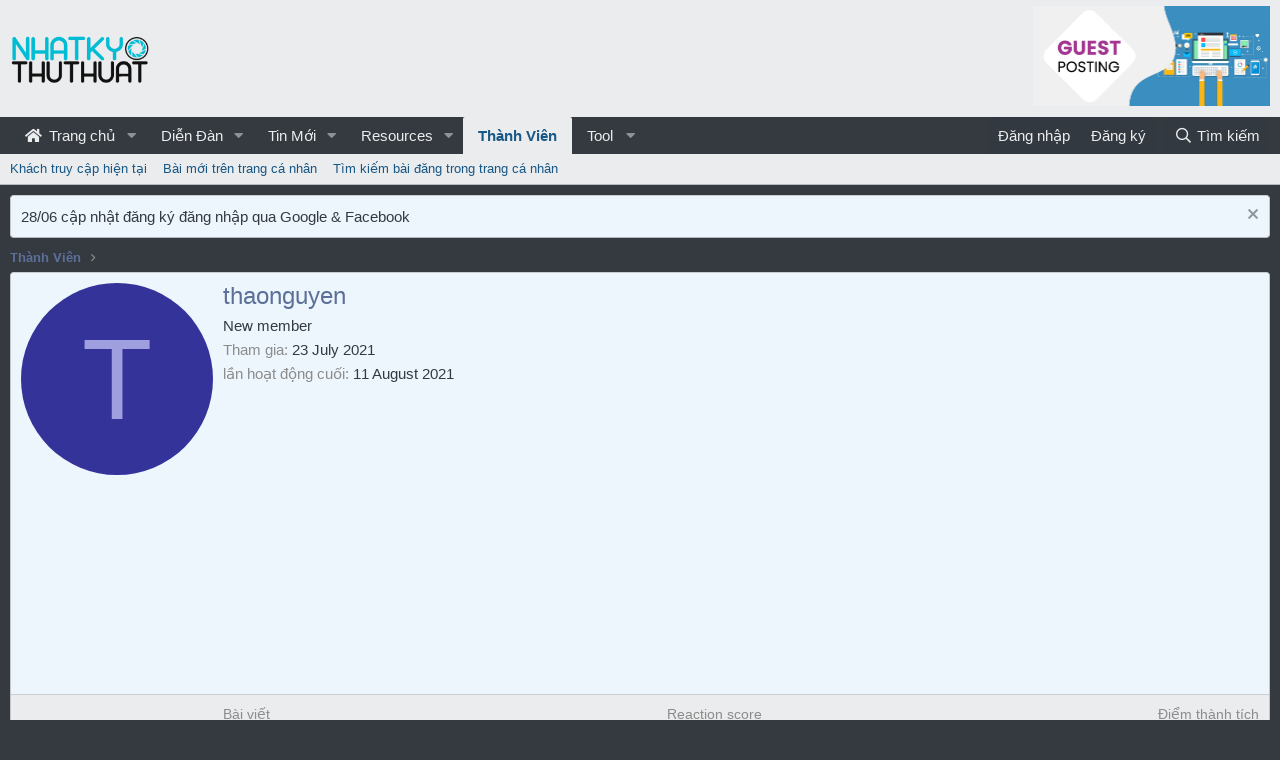

--- FILE ---
content_type: text/html; charset=utf-8
request_url: https://www.google.com/recaptcha/api2/aframe
body_size: 267
content:
<!DOCTYPE HTML><html><head><meta http-equiv="content-type" content="text/html; charset=UTF-8"></head><body><script nonce="FF4FImxLOP0sjGrcp-Ak1g">/** Anti-fraud and anti-abuse applications only. See google.com/recaptcha */ try{var clients={'sodar':'https://pagead2.googlesyndication.com/pagead/sodar?'};window.addEventListener("message",function(a){try{if(a.source===window.parent){var b=JSON.parse(a.data);var c=clients[b['id']];if(c){var d=document.createElement('img');d.src=c+b['params']+'&rc='+(localStorage.getItem("rc::a")?sessionStorage.getItem("rc::b"):"");window.document.body.appendChild(d);sessionStorage.setItem("rc::e",parseInt(sessionStorage.getItem("rc::e")||0)+1);localStorage.setItem("rc::h",'1769203688210');}}}catch(b){}});window.parent.postMessage("_grecaptcha_ready", "*");}catch(b){}</script></body></html>